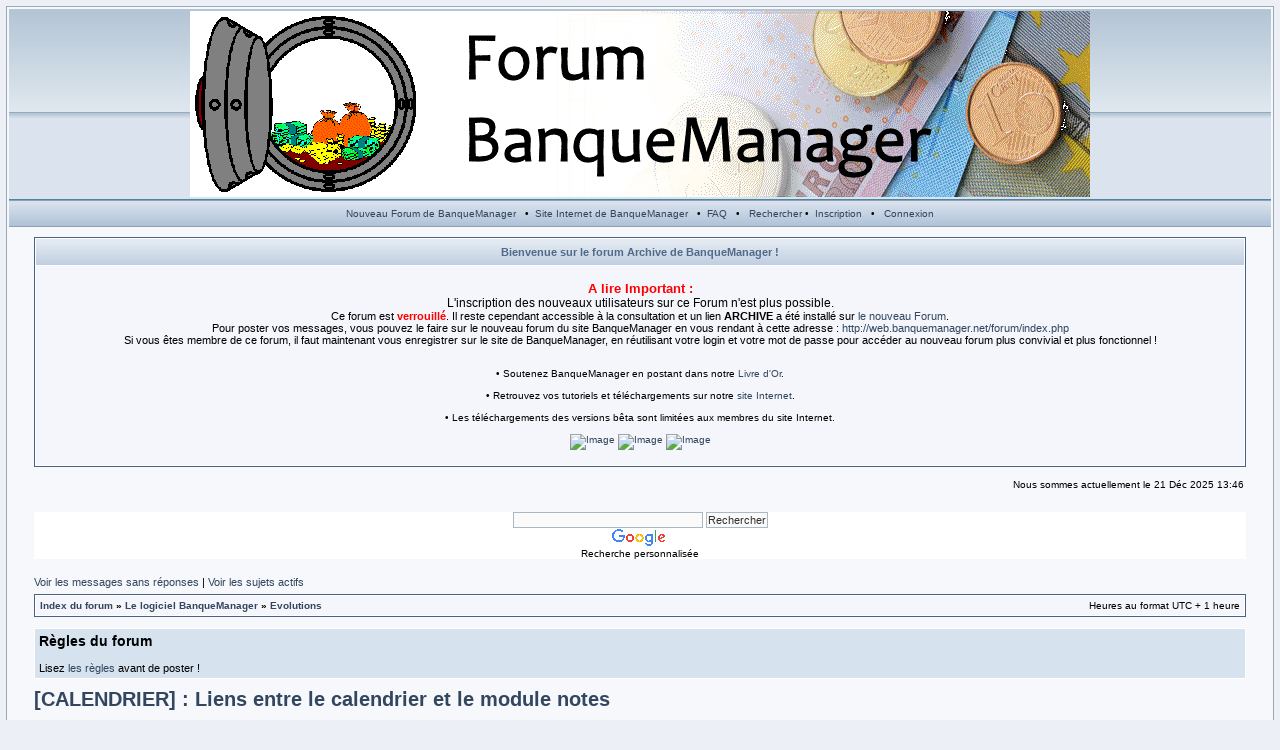

--- FILE ---
content_type: text/html; charset=UTF-8
request_url: https://oldforum.banquemanager.net/viewtopic.php?f=5&t=914&sid=7c6bcdcbacaf93fe0715122695bd8b69
body_size: 7566
content:
<!DOCTYPE html PUBLIC "-//W3C//DTD XHTML 1.0 Transitional//EN" "http://www.w3.org/TR/xhtml1/DTD/xhtml1-transitional.dtd">
<html xmlns="http://www.w3.org/1999/xhtml" dir="ltr" lang="fr" xml:lang="fr">
<head>

<meta http-equiv="content-type" content="text/html; charset=UTF-8" />
<meta http-equiv="content-language" content="fr" />
<meta http-equiv="content-style-type" content="text/css" />
<meta http-equiv="imagetoolbar" content="no" />
<meta name="resource-type" content="document" />
<meta name="distribution" content="global" />
<meta name="copyright" content="2007 phpBBservice.nl" />
<meta name="keywords" content="" />
<meta name="description" content="" />
<title>BanqueManager &bull; Voir le sujet - [CALENDRIER] : Liens entre le calendrier et le module notes</title>

<link rel="stylesheet" href="./styles/fisubice2/theme/stylesheet.css" type="text/css" />

<script type="text/javascript">
// <![CDATA[

function popup(url, width, height, name)
{
	if (!name)
	{
		name = '_popup';
	}

	window.open(url.replace(/&amp;/g, '&'), name, 'height=' + height + ',resizable=yes,scrollbars=yes,width=' + width);
	return false;
}

function jumpto()
{
	var page = prompt('Entrez le numéro de la page que vous souhaitez atteindre.:', '1');
	var perpage = '';
	var base_url = '';

	if (page !== null && !isNaN(page) && page > 0)
	{
		document.location.href = base_url.replace(/&amp;/g, '&') + '&start=' + ((page - 1) * perpage);
	}
}

/**
* Find a member
*/
function find_username(url)
{
	popup(url, 760, 570, '_usersearch');
	return false;
}

/**
* Mark/unmark checklist
* id = ID of parent container, name = name prefix, state = state [true/false]
*/
function marklist(id, name, state)
{
	var parent = document.getElementById(id);
	if (!parent)
	{
		eval('parent = document.' + id);
	}

	if (!parent)
	{
		return;
	}

	var rb = parent.getElementsByTagName('input');
	
	for (var r = 0; r < rb.length; r++)
	{
		if (rb[r].name.substr(0, name.length) == name)
		{
			rb[r].checked = state;
		}
	}
}


function selectCode(a)
{
	// Get ID of code block
	var e = a.parentNode.parentNode.getElementsByTagName('CODE')[0];

	// Not IE
	if (window.getSelection)
	{
		var s = window.getSelection();
		// Safari
		if (s.setBaseAndExtent)
		{
			s.setBaseAndExtent(e, 0, e, e.innerText.length - 1);
		}
		// Firefox and Opera
		else
		{
			var r = document.createRange();
			r.selectNodeContents(e);
			s.removeAllRanges();
			s.addRange(r);
		}
	}
	// Some older browsers
	else if (document.getSelection)
	{
		var s = document.getSelection();
		var r = document.createRange();
		r.selectNodeContents(e);
		s.removeAllRanges();
		s.addRange(r);
	}
	// IE
	else if (document.selection)
	{
		var r = document.body.createTextRange();
		r.moveToElementText(e);
		r.select();
	}
}

// ]]>
</script><!-- DEBUT DU SCRIPT --><style type=text/css><!--.ejs_tick_class{background-color:lightsteelblue;position:relative;border: 1px solid lightsteelblue;width:100%;height:14;font:bold 12px Verdana;text-decoration:none;color:royalblue;}.ejs_tick_class a{color:royalblue;text-decoration:none;}.ejs_tick_class a:hover{color:mediumblue;text-decoration:none;}--></style><!-- FIN DU SCRIPT -->
</head>

<script type="text/javascript">
var gaJsHost = (("https:" == document.location.protocol) ? "https://ssl." : "http://www.");
document.write(unescape("%3Cscript src='" + gaJsHost + "google-analytics.com/ga.js' type='text/javascript'%3E%3C/script%3E"));
</script>
<script type="text/javascript">
var pageTracker = _gat._getTracker("UA-6282816-1");
pageTracker._trackPageview();
</script>

<body class="ltr">

<a name="top"></a>
<table class="bodyline" width="100%" cellspacing="0" cellpadding="0" border="0">
<tr>
<td>

<div id="wrapheader">

<div id="logodesc">
		<table class="topbkg" width="100%" cellspacing="0">
		<tr>
			<td width="100%" align="center"><a href="./index.php?sid=40ccc6cdef3df32453d213c951140dec"><img src="./styles/fisubice2/imageset/bm_logo.png" alt="" title="" /></a></td>
		</tr>
		</table>
	</div>

	<div id="menubar">
	  <table width="100%" cellspacing="0">
		<tr>
			<td align="center" class="topnav">
				 &nbsp;<a href="http://forum.banquemanager.net/">Nouveau Forum de BanqueManager</a>	
			     &nbsp; &#8226; &nbsp;<a href="http://www.banquemanager.net/">Site Internet de BanqueManager</a>	
				 &nbsp; &#8226; &nbsp;<a href="./faq.php?sid=40ccc6cdef3df32453d213c951140dec">FAQ</a>
				 &nbsp; &#8226; &nbsp; <a href="./search.php?sid=40ccc6cdef3df32453d213c951140dec">Rechercher</a> &#8226; &nbsp;<a href="./ucp.php?mode=register&amp;sid=40ccc6cdef3df32453d213c951140dec">Inscription</a>
					&nbsp; &#8226; &nbsp; <a href="./ucp.php?mode=login&amp;sid=40ccc6cdef3df32453d213c951140dec">Connexion</a>&nbsp;			</td>
		</tr>
	  </table>	  
	</div>
	
	<div style="margin: 10px 25px 0 25px;">
		<table width="100%" class="tablebg" cellspacing="1" > 
			<tr>
				<th>
				 Bienvenue sur le forum Archive de BanqueManager ! 				</th>
			</tr>
			<tr> 
				<td class="row1" align="center">
											<br /><span style="font-size: 130%; line-height: normal"><span style="font-weight: bold"><span style="color: #FF0000">A lire Important :</span></span></span><br /><span style="font-size: 120%; line-height: normal">L'inscription des nouveaux utilisateurs sur ce Forum n'est plus possible.</span><br /><span style="font-size: 110%; line-height: normal">Ce forum est <span style="font-weight: bold"><span style="color: #FF0000">verrouillé</span></span>. Il reste cependant accessible à la consultation et un lien <span style="font-weight: bold">ARCHIVE </span>a été installé sur <a href="http://web.banquemanager.net/forum/index.php" class="postlink">le nouveau Forum</a>.<br />Pour poster vos messages, vous pouvez le faire sur le nouveau forum du site BanqueManager en vous rendant à cette adresse : <a href="http://web.banquemanager.net/forum/index.php" class="postlink">http://web.banquemanager.net/forum/index.php</a> <br />Si vous êtes membre de ce forum, il faut maintenant vous enregistrer sur le site de BanqueManager, en réutilisant  votre login et votre mot de passe pour accéder au nouveau forum plus convivial et plus fonctionnel !<br /></span><br /><br />• Soutenez BanqueManager en postant dans notre <a href="http://livredor.banquemanager.net" class="postlink">Livre d'Or</a>.<br /><br />• Retrouvez vos tutoriels et téléchargements sur notre <a href="http://www.banquemanager.net" class="postlink">site Internet</a>.<br /><br />• Les téléchargements des versions bêta sont limitées aux membres du site Internet.<br /><br /><a href="http://forum.banquemanager.net/viewtopic.php?f=4&amp;t=754" class="postlink"><img src="http://i.iimmgg.com/images/th/7a6f5a15ea65550a1bb82cbbaf4a7e07.png" alt="Image" /></a> <a href="http://web.banquemanager.net/contact/contact.php" class="postlink"><img src="http://i.iimmgg.com/images/th/e405d32e21871ff5fc51cb09b08b6584.png" alt="Image" /></a> <a href="http://forum.banquemanager.net/viewtopic.php?f=5&amp;t=885" class="postlink"><img src="http://i.iimmgg.com/images/th/6231271cb258397973dc7c838250d67e.png" alt="Image" /></a><br /><br />
										</td>
			</tr>
		</table>
	</div>
	
	<div id="datebar">
	  <table width="100%" cellspacing="0">
		<tr>
			<td class="gensmall"></td>
			<td class="gensmall" align="right">Nous sommes actuellement le 21 Déc 2025 13:46<br /></td>
		</tr>
	  </table>
	</div>		
	<div id="google1" align="center">		<script type="text/javascript"><!--		google_ad_client = "pub-9369567227702010";		/* Forum 1 */		google_ad_slot = "3246895002";		google_ad_width = 728;		google_ad_height = 90;		//-->		</script>		<script type="text/javascript"		src="http://pagead2.googlesyndication.com/pagead/show_ads.js">		</script>	</div>		<div id="google2" align="center"><style type="text/css">@import url(http://www.google.com/cse/api/branding.css);</style><div class="cse-branding-right" style="background-color:#FFFFFF;color:#000000">  <div class="cse-branding-form">    <form action="http://www.google.fr/cse" id="cse-search-box">      <div>        <input type="hidden" name="cx" value="partner-pub-9369567227702010:aez5qevqgyn" />        <input type="hidden" name="ie" value="UTF-8" />        <input type="text" name="q" size="31" />        <input type="submit" name="sa" value="Rechercher" />      </div>    </form>  </div>  <div class="cse-branding-logo">    <img src="http://www.google.com/images/poweredby_transparent/poweredby_FFFFFF.gif" alt="Google" />  </div>  <div class="cse-branding-text">    Recherche personnalis&#233;e  </div></div> 
</div>

<div id="wrapcentre">

		<p class="searchbar">
		<span style="float: left;"><a href="./search.php?search_id=unanswered&amp;sid=40ccc6cdef3df32453d213c951140dec">Voir les messages sans réponses</a> | <a href="./search.php?search_id=active_topics&amp;sid=40ccc6cdef3df32453d213c951140dec">Voir les sujets actifs</a></span>
			</p>
	
	<br style="clear: both;" />

	<table class="tablebg" width="100%" cellspacing="1" cellpadding="0" style="margin-top: 5px;">
	<tr>
		<td class="row1">
			<p class="breadcrumbs"><a href="./index.php?sid=40ccc6cdef3df32453d213c951140dec">Index du forum</a> &#187; <a href="./viewforum.php?f=8&amp;sid=40ccc6cdef3df32453d213c951140dec">Le logiciel BanqueManager</a> &#187; <a href="./viewforum.php?f=5&amp;sid=40ccc6cdef3df32453d213c951140dec">Evolutions</a></p>
			<p class="datetime">Heures au format UTC + 1 heure </p>
		</td>
	</tr>
	</table>
	<br />	<div class="forumrules">
					<h3>Règles du forum</h3><br />
			Lisez <a href="http://www.banquemanager.net/common/forum/alireavantdeposter.htm" class="postlink">les règles</a> avant de poster !			</div>

	<br clear="all" />

<div id="pageheader">
	<h2><a class="titles" href="./viewtopic.php?f=5&amp;t=914&amp;start=0&amp;st=0&amp;sk=t&amp;sd=a&amp;sid=40ccc6cdef3df32453d213c951140dec">[CALENDRIER] : Liens entre le calendrier et le module notes</a></h2>

</div>

<br clear="all" /><br />

<div id="pagecontent">

	<table width="100%" cellspacing="1">
	<tr>
		<td align="left" valign="middle" nowrap="nowrap">
		<a href="./posting.php?mode=post&amp;f=5&amp;sid=40ccc6cdef3df32453d213c951140dec"><img src="./styles/fisubice2/imageset/en/button_topic_locked.gif" alt="Forum verrouillé" title="Forum verrouillé" /></a>&nbsp;<a href="./posting.php?mode=reply&amp;f=5&amp;t=914&amp;sid=40ccc6cdef3df32453d213c951140dec"><img src="./styles/fisubice2/imageset/en/button_topic_locked.gif" alt="Ce sujet est verrouillé, vous ne pouvez rédiger ou éditer aucun message." title="Ce sujet est verrouillé, vous ne pouvez rédiger ou éditer aucun message." /></a>		</td>
					<td class="nav" valign="middle" nowrap="nowrap">&nbsp;Page <strong>1</strong> sur <strong>1</strong><br /></td>
			<td class="gensmall" nowrap="nowrap">&nbsp;[ 6 posts ]&nbsp;</td>
			<td class="gensmall" width="100%" align="right" nowrap="nowrap"></td>
			</tr>
	</table>

	<table class="tablebg" width="100%" cellspacing="1">
	<tr>
		<td class="cat">
			<table width="100%" cellspacing="0">
			<tr>
				<td class="nav" nowrap="nowrap">&nbsp;
								</td>
				<td class="nav" align="right" nowrap="nowrap"><a href="./viewtopic.php?f=5&amp;t=914&amp;view=previous&amp;sid=40ccc6cdef3df32453d213c951140dec">Previous topic</a> | <a href="./viewtopic.php?f=5&amp;t=914&amp;view=next&amp;sid=40ccc6cdef3df32453d213c951140dec">Next topic</a>&nbsp;</td>
			</tr>
			</table>
		</td>
	</tr>
	</table>

	<table class="tablebg" width="100%" cellspacing="1">
			<tr>
			<th>Auteur</th>
			<th>Message</th>
		</tr>
	<tr class="row1">
			<td align="center" valign="middle">
				<img src="./../images/icons/misc/icon_topic_analyse.png" alt="[ANALYSE EN COURS]" title="[ANALYSE EN COURS]" /> <a name="p5079"></a>
				<b class="postauthor">Pierrotin 28</b>
			</td>
			<td width="100%" height="25">
				<table width="100%" cellspacing="0">
				<tr>
									<td class="gensmall" width="100%"><div style="float: left;">&nbsp;<b>Sujet du message:</b> [CALENDRIER] : Liens entre le calendrier et le module notes</div><div style="float: right;"><a href="./viewtopic.php?p=5079&amp;sid=40ccc6cdef3df32453d213c951140dec#p5079"><img src="./styles/fisubice2/imageset/icon_post_target.gif" alt="Message" title="Message" /></a><b>Publié:</b> 20 Nov 2009 00:18&nbsp;</div></td>
				</tr>
				</table>
			</td>
		</tr>
		
		<tr class="row1">
			<td valign="top" class="profile">
				<table cellspacing="4" align="center" width="150">
							<tr>
					<td><img src="./styles/fisubice2/imageset/en/icon_user_offline.gif" alt="Hors-ligne" title="Hors-ligne" /></td>
				</tr>
							<tr>
					<td class="postdetails">Habitué</td>
				</tr>
							<tr>
					<td><img src="./download/file.php?avatar=799_1253999416.jpg" width="80" height="80" alt="Avatar de l’utilisateur" /></td>
				</tr>
							</table>

				<span class="postdetails">
					<br /><b>Inscrit le:</b> 18 Sep 2009 22:13<br /><b>Messages:</b> 17				</span>

			</td>
			<td valign="top">
				<table width="100%" cellspacing="5">
				<tr>
					<td>
					
						<div class="postbody">Pourquoi ne pas envisager un lien entre le calendrier et le module notes ?<br /><br />Ce serait pratique puisque l'agent BM est en barre des tâches.<br /><br />Cordialement</div>

					<br clear="all" /><br />
						<table width="100%" cellspacing="0">
						<tr valign="middle">
							<td class="gensmall" align="right">
														</td>
						</tr>
						</table>
					</td>
				</tr>
				</table>
			</td>
		</tr>

		<tr class="row1">
			<td class="profile"><strong><a href="#wrapheader">Haut</a></strong></td>
			<td><div class="gensmall" style="float: left;">&nbsp;<a href="./memberlist.php?mode=viewprofile&amp;u=799&amp;sid=40ccc6cdef3df32453d213c951140dec"><img src="./styles/fisubice2/imageset/en/icon_user_profile.gif" alt="Profil" title="Profil" /></a> &nbsp;</div> <div class="gensmall" style="float: right;">&nbsp;</div></td>
			</tr>

	<tr>
		<td class="spacer" colspan="2" height="1"><img src="images/spacer.gif" alt="" width="1" height="1" /></td>
	</tr>
	</table>
	<table class="tablebg" width="100%" cellspacing="1">
	<tr class="row2">
			<td align="center" valign="middle">
				<a name="p5082"></a>
				<b class="postauthor" style="color: #00AA00">Olivier Muet</b>
			</td>
			<td width="100%" height="25">
				<table width="100%" cellspacing="0">
				<tr>
									<td class="gensmall" width="100%"><div style="float: left;">&nbsp;<b>Sujet du message:</b> Re: [CALENDRIER] : Liens entre le calendrier et le module notes</div><div style="float: right;"><a href="./viewtopic.php?p=5082&amp;sid=40ccc6cdef3df32453d213c951140dec#p5082"><img src="./styles/fisubice2/imageset/icon_post_target.gif" alt="Message" title="Message" /></a><b>Publié:</b> 20 Nov 2009 06:45&nbsp;</div></td>
				</tr>
				</table>
			</td>
		</tr>
		
		<tr class="row2">
			<td valign="top" class="profile">
				<table cellspacing="4" align="center" width="150">
							<tr>
					<td><img src="./styles/fisubice2/imageset/en/icon_user_offline.gif" alt="Hors-ligne" title="Hors-ligne" /></td>
				</tr>
							<tr>
					<td class="postdetails">Team BanqueManager</td>
				</tr>
							<tr>
					<td><img src="http://web.banquemanager.net/images/avatars/Avatar_Team_OM_phpBB.png" width="120" height="120" alt="Avatar de l’utilisateur" /></td>
				</tr>
							</table>

				<span class="postdetails">
					<br /><b>Inscrit le:</b> 20 Nov 2007 10:25<br /><b>Messages:</b> 1516<br /><b>Localisation:</b> Montbéliard				</span>

			</td>
			<td valign="top">
				<table width="100%" cellspacing="5">
				<tr>
					<td>
					
						<div class="postbody">Vous voudriez quoi :<br />- Un agenda ?<br />- Des alertes à des dates données ?</div>

											<span class="postbody"><br />_________________<br />@ votre écoute<br /><img src="http://i.iimmgg.com/images/th/61b5938ab2a67eb26cbaa03c9349d1c9.png" alt="Image" /><br /><span style="font-weight: bold">Le Team BanqueManager.</span><br />---------------------------<br />Soutenez BanqueManager en cliquant <a href="http://web.banquemanager.net/pages/comment-nous-aider" class="postlink">ici</a> !<br />Vous pouvez aussi remplir notre <a href="http://livredor.banquemanager.net" class="postlink">Livre d'Or</a> !<br />Retrouvez toute l'actualité de BanqueManager sur notre <a href="http://www.banquemanager.net" class="postlink">site Internet</a> !<br />Envoyez-moi vos MP en cliquant <a href="mailto:oliviermuet@banquemanager.fr">ici</a>.<br />En cas de problème : <a href="http://aideenligne.banquemanager.net/tutoriels/envoyer-des-traces.htm" class="postlink">envoyez-nous vos traces</a> !</span>
					<br clear="all" /><br />
						<table width="100%" cellspacing="0">
						<tr valign="middle">
							<td class="gensmall" align="right">
														</td>
						</tr>
						</table>
					</td>
				</tr>
				</table>
			</td>
		</tr>

		<tr class="row2">
			<td class="profile"><strong><a href="#wrapheader">Haut</a></strong></td>
			<td><div class="gensmall" style="float: left;">&nbsp;<a href="./memberlist.php?mode=viewprofile&amp;u=3&amp;sid=40ccc6cdef3df32453d213c951140dec"><img src="./styles/fisubice2/imageset/en/icon_user_profile.gif" alt="Profil" title="Profil" /></a> &nbsp;</div> <div class="gensmall" style="float: right;">&nbsp;</div></td>
			</tr>

	<tr>
		<td class="spacer" colspan="2" height="1"><img src="images/spacer.gif" alt="" width="1" height="1" /></td>
	</tr>
	</table>
	<table class="tablebg" width="100%" cellspacing="1">
	<tr class="row1">
			<td align="center" valign="middle">
				<a name="p5092"></a>
				<b class="postauthor">Pierrotin 28</b>
			</td>
			<td width="100%" height="25">
				<table width="100%" cellspacing="0">
				<tr>
									<td class="gensmall" width="100%"><div style="float: left;">&nbsp;<b>Sujet du message:</b> Re: [CALENDRIER] : Liens entre le calendrier et le module notes</div><div style="float: right;"><a href="./viewtopic.php?p=5092&amp;sid=40ccc6cdef3df32453d213c951140dec#p5092"><img src="./styles/fisubice2/imageset/icon_post_target.gif" alt="Message" title="Message" /></a><b>Publié:</b> 20 Nov 2009 13:34&nbsp;</div></td>
				</tr>
				</table>
			</td>
		</tr>
		
		<tr class="row1">
			<td valign="top" class="profile">
				<table cellspacing="4" align="center" width="150">
							<tr>
					<td><img src="./styles/fisubice2/imageset/en/icon_user_offline.gif" alt="Hors-ligne" title="Hors-ligne" /></td>
				</tr>
							<tr>
					<td class="postdetails">Habitué</td>
				</tr>
							<tr>
					<td><img src="./download/file.php?avatar=799_1253999416.jpg" width="80" height="80" alt="Avatar de l’utilisateur" /></td>
				</tr>
							</table>

				<span class="postdetails">
					<br /><b>Inscrit le:</b> 18 Sep 2009 22:13<br /><b>Messages:</b> 17				</span>

			</td>
			<td valign="top">
				<table width="100%" cellspacing="5">
				<tr>
					<td>
					
						<div class="postbody">Bonjour,<br /><br />Agenda : oui, mais peut-être, serait-il hors propos.<br /><br />Alertes : en liaison avec l'agenda.<br /><br />Cdlt.</div>

					<br clear="all" /><br />
						<table width="100%" cellspacing="0">
						<tr valign="middle">
							<td class="gensmall" align="right">
														</td>
						</tr>
						</table>
					</td>
				</tr>
				</table>
			</td>
		</tr>

		<tr class="row1">
			<td class="profile"><strong><a href="#wrapheader">Haut</a></strong></td>
			<td><div class="gensmall" style="float: left;">&nbsp;<a href="./memberlist.php?mode=viewprofile&amp;u=799&amp;sid=40ccc6cdef3df32453d213c951140dec"><img src="./styles/fisubice2/imageset/en/icon_user_profile.gif" alt="Profil" title="Profil" /></a> &nbsp;</div> <div class="gensmall" style="float: right;">&nbsp;</div></td>
			</tr>

	<tr>
		<td class="spacer" colspan="2" height="1"><img src="images/spacer.gif" alt="" width="1" height="1" /></td>
	</tr>
	</table>
	<table class="tablebg" width="100%" cellspacing="1">
	<tr class="row2">
			<td align="center" valign="middle">
				<a name="p5186"></a>
				<b class="postauthor" style="color: #3333CC">cricri</b>
			</td>
			<td width="100%" height="25">
				<table width="100%" cellspacing="0">
				<tr>
									<td class="gensmall" width="100%"><div style="float: left;">&nbsp;<b>Sujet du message:</b> [tiers] Contact</div><div style="float: right;"><a href="./viewtopic.php?p=5186&amp;sid=40ccc6cdef3df32453d213c951140dec#p5186"><img src="./styles/fisubice2/imageset/icon_post_target.gif" alt="Message" title="Message" /></a><b>Publié:</b> 01 Déc 2009 22:45&nbsp;</div></td>
				</tr>
				</table>
			</td>
		</tr>
		
		<tr class="row2">
			<td valign="top" class="profile">
				<table cellspacing="4" align="center" width="150">
							<tr>
					<td><img src="./styles/fisubice2/imageset/en/icon_user_offline.gif" alt="Hors-ligne" title="Hors-ligne" /></td>
				</tr>
							<tr>
					<td class="postdetails">Team BanqueManager</td>
				</tr>
							<tr>
					<td><img src="http://web.banquemanager.net/images/avatars/Avatar_Team_cricri_phpBB.png" width="120" height="120" alt="Avatar de l’utilisateur" /></td>
				</tr>
							</table>

				<span class="postdetails">
					<br /><b>Inscrit le:</b> 10 Mar 2009 19:48<br /><b>Messages:</b> 165				</span>

			</td>
			<td valign="top">
				<table width="100%" cellspacing="5">
				<tr>
					<td>
					
						<div class="postbody">Dans l'onglet &quot;Contact&quot; des &quot;tiers&quot; cet onglet ressemble à une fiche d'agenda.<br /><br />ne pourrait on pas retrouver ces dates sur le calendrier, et, être prévenu quelque jours avant ce rendez vous.</div>

											<span class="postbody"><br />_________________<br />@ votre écoute<br /><a href="http://www.iimmgg.com/image/43f7623b3019f80b9a44d74e351cdb02" class="postlink"><img src="http://i.iimmgg.com/images/th/bf8fa134b0d213dea46ddfb1e974fea9.png" alt="Image" /></a> <br /><span style="font-weight: bold">Le Team BanqueManager</span>. <br />---------------------<br />Visitez notre site <span style="font-weight: bold"><a href="http://www.banquemanager.net/" class="postlink">Web</a></span><br />Soutenez-nous en postant sur notre <span style="font-weight: bold"><a href="http://livredor.banquemanager.net/" class="postlink"><span style="color: #3366FF">Livre d'or</span></a></span></span>
					<br clear="all" /><br />
						<table width="100%" cellspacing="0">
						<tr valign="middle">
							<td class="gensmall" align="right">
														</td>
						</tr>
						</table>
					</td>
				</tr>
				</table>
			</td>
		</tr>

		<tr class="row2">
			<td class="profile"><strong><a href="#wrapheader">Haut</a></strong></td>
			<td><div class="gensmall" style="float: left;">&nbsp;<a href="./memberlist.php?mode=viewprofile&amp;u=410&amp;sid=40ccc6cdef3df32453d213c951140dec"><img src="./styles/fisubice2/imageset/en/icon_user_profile.gif" alt="Profil" title="Profil" /></a> &nbsp;</div> <div class="gensmall" style="float: right;">&nbsp;</div></td>
			</tr>

	<tr>
		<td class="spacer" colspan="2" height="1"><img src="images/spacer.gif" alt="" width="1" height="1" /></td>
	</tr>
	</table>
	<table class="tablebg" width="100%" cellspacing="1">
	<tr class="row1">
			<td align="center" valign="middle">
				<a name="p5252"></a>
				<b class="postauthor" style="color: #3333CC">cricri</b>
			</td>
			<td width="100%" height="25">
				<table width="100%" cellspacing="0">
				<tr>
									<td class="gensmall" width="100%"><div style="float: left;">&nbsp;<b>Sujet du message:</b> Re: [CALENDRIER] : Liens entre le calendrier et le module notes</div><div style="float: right;"><a href="./viewtopic.php?p=5252&amp;sid=40ccc6cdef3df32453d213c951140dec#p5252"><img src="./styles/fisubice2/imageset/icon_post_target.gif" alt="Message" title="Message" /></a><b>Publié:</b> 16 Déc 2009 20:51&nbsp;</div></td>
				</tr>
				</table>
			</td>
		</tr>
		
		<tr class="row1">
			<td valign="top" class="profile">
				<table cellspacing="4" align="center" width="150">
							<tr>
					<td><img src="./styles/fisubice2/imageset/en/icon_user_offline.gif" alt="Hors-ligne" title="Hors-ligne" /></td>
				</tr>
							<tr>
					<td class="postdetails">Team BanqueManager</td>
				</tr>
							<tr>
					<td><img src="http://web.banquemanager.net/images/avatars/Avatar_Team_cricri_phpBB.png" width="120" height="120" alt="Avatar de l’utilisateur" /></td>
				</tr>
							</table>

				<span class="postdetails">
					<br /><b>Inscrit le:</b> 10 Mar 2009 19:48<br /><b>Messages:</b> 165				</span>

			</td>
			<td valign="top">
				<table width="100%" cellspacing="5">
				<tr>
					<td>
					
						<div class="postbody">Un petit rappel de rendez vous peut parfois être important.<br />Parfois pour certaines situations financières, un oubli de rappel (non géré par des opérations planifiées), et hop plus d'aide.<br />par exemple &quot;le pôle emploi&quot; en ce moment en plus c'est d'actualité<br /><br />c'est dommage de ne pas utiliser le module &quot;tiers&quot; onglet &quot;contact&quot;<br />je sais que banque Manager n'est pas un agenda mais parfois il peut éviter par ces petits rappels des problèmes financiers importants.</div>

											<span class="postbody"><br />_________________<br />@ votre écoute<br /><a href="http://www.iimmgg.com/image/43f7623b3019f80b9a44d74e351cdb02" class="postlink"><img src="http://i.iimmgg.com/images/th/bf8fa134b0d213dea46ddfb1e974fea9.png" alt="Image" /></a> <br /><span style="font-weight: bold">Le Team BanqueManager</span>. <br />---------------------<br />Visitez notre site <span style="font-weight: bold"><a href="http://www.banquemanager.net/" class="postlink">Web</a></span><br />Soutenez-nous en postant sur notre <span style="font-weight: bold"><a href="http://livredor.banquemanager.net/" class="postlink"><span style="color: #3366FF">Livre d'or</span></a></span></span>
					<br clear="all" /><br />
						<table width="100%" cellspacing="0">
						<tr valign="middle">
							<td class="gensmall" align="right">
														</td>
						</tr>
						</table>
					</td>
				</tr>
				</table>
			</td>
		</tr>

		<tr class="row1">
			<td class="profile"><strong><a href="#wrapheader">Haut</a></strong></td>
			<td><div class="gensmall" style="float: left;">&nbsp;<a href="./memberlist.php?mode=viewprofile&amp;u=410&amp;sid=40ccc6cdef3df32453d213c951140dec"><img src="./styles/fisubice2/imageset/en/icon_user_profile.gif" alt="Profil" title="Profil" /></a> &nbsp;</div> <div class="gensmall" style="float: right;">&nbsp;</div></td>
			</tr>

	<tr>
		<td class="spacer" colspan="2" height="1"><img src="images/spacer.gif" alt="" width="1" height="1" /></td>
	</tr>
	</table>
	<table class="tablebg" width="100%" cellspacing="1">
	<tr class="row2">
			<td align="center" valign="middle">
				<a name="p5255"></a>
				<b class="postauthor" style="color: #00AA00">Olivier Muet</b>
			</td>
			<td width="100%" height="25">
				<table width="100%" cellspacing="0">
				<tr>
									<td class="gensmall" width="100%"><div style="float: left;">&nbsp;<b>Sujet du message:</b> Re: [CALENDRIER] : Liens entre le calendrier et le module notes</div><div style="float: right;"><a href="./viewtopic.php?p=5255&amp;sid=40ccc6cdef3df32453d213c951140dec#p5255"><img src="./styles/fisubice2/imageset/icon_post_target.gif" alt="Message" title="Message" /></a><b>Publié:</b> 17 Déc 2009 06:43&nbsp;</div></td>
				</tr>
				</table>
			</td>
		</tr>
		
		<tr class="row2">
			<td valign="top" class="profile">
				<table cellspacing="4" align="center" width="150">
							<tr>
					<td><img src="./styles/fisubice2/imageset/en/icon_user_offline.gif" alt="Hors-ligne" title="Hors-ligne" /></td>
				</tr>
							<tr>
					<td class="postdetails">Team BanqueManager</td>
				</tr>
							<tr>
					<td><img src="http://web.banquemanager.net/images/avatars/Avatar_Team_OM_phpBB.png" width="120" height="120" alt="Avatar de l’utilisateur" /></td>
				</tr>
							</table>

				<span class="postdetails">
					<br /><b>Inscrit le:</b> 20 Nov 2007 10:25<br /><b>Messages:</b> 1516<br /><b>Localisation:</b> Montbéliard				</span>

			</td>
			<td valign="top">
				<table width="100%" cellspacing="5">
				<tr>
					<td>
					
						<div class="postbody">C'est une idée.<br /><br />En même temps, dans la ToolBox onglet Prévisionnel, il y a un déjà un superbe calendrier des opérations planifiées à venir pour le compte en cours...<br /><br />Et pour être complet, on retrouve aussi cet onglet Contact au niveau des Comptes et des Etablissements (en plus des tiers).</div>

											<span class="postbody"><br />_________________<br />@ votre écoute<br /><img src="http://i.iimmgg.com/images/th/61b5938ab2a67eb26cbaa03c9349d1c9.png" alt="Image" /><br /><span style="font-weight: bold">Le Team BanqueManager.</span><br />---------------------------<br />Soutenez BanqueManager en cliquant <a href="http://web.banquemanager.net/pages/comment-nous-aider" class="postlink">ici</a> !<br />Vous pouvez aussi remplir notre <a href="http://livredor.banquemanager.net" class="postlink">Livre d'Or</a> !<br />Retrouvez toute l'actualité de BanqueManager sur notre <a href="http://www.banquemanager.net" class="postlink">site Internet</a> !<br />Envoyez-moi vos MP en cliquant <a href="mailto:oliviermuet@banquemanager.fr">ici</a>.<br />En cas de problème : <a href="http://aideenligne.banquemanager.net/tutoriels/envoyer-des-traces.htm" class="postlink">envoyez-nous vos traces</a> !</span>
					<br clear="all" /><br />
						<table width="100%" cellspacing="0">
						<tr valign="middle">
							<td class="gensmall" align="right">
														</td>
						</tr>
						</table>
					</td>
				</tr>
				</table>
			</td>
		</tr>

		<tr class="row2">
			<td class="profile"><strong><a href="#wrapheader">Haut</a></strong></td>
			<td><div class="gensmall" style="float: left;">&nbsp;<a href="./memberlist.php?mode=viewprofile&amp;u=3&amp;sid=40ccc6cdef3df32453d213c951140dec"><img src="./styles/fisubice2/imageset/en/icon_user_profile.gif" alt="Profil" title="Profil" /></a> &nbsp;</div> <div class="gensmall" style="float: right;">&nbsp;</div></td>
			</tr>

	<tr>
		<td class="spacer" colspan="2" height="1"><img src="images/spacer.gif" alt="" width="1" height="1" /></td>
	</tr>
	</table>

	<table width="100%" cellspacing="1" class="tablebg">
	<tr align="center">
		<td class="cat"><form name="viewtopic" method="post" action="./viewtopic.php?f=5&amp;t=914&amp;start=0&amp;sid=40ccc6cdef3df32453d213c951140dec"><span class="gensmall">Afficher les messages depuis:</span> <select name="st" id="st"><option value="0" selected="selected">Tous les messages</option><option value="1">1 jour</option><option value="7">7 jours</option><option value="14">2 semaines</option><option value="30">1 mois</option><option value="90">3 mois</option><option value="180">6 mois</option><option value="365">1 an</option></select>&nbsp;<span class="gensmall">Trier par</span> <select name="sk" id="sk"><option value="a">Auteur</option><option value="t" selected="selected">Date du message</option><option value="s">Sujet</option></select> <select name="sd" id="sd"><option value="a" selected="selected">Croissant</option><option value="d">Décroissant</option></select>&nbsp;<input class="btnlite" type="submit" value="Aller" name="sort" /></form></td>
	</tr>
	</table>

	<table width="100%" cellspacing="1">
	<tr>
		<td align="left" valign="middle" nowrap="nowrap">
		<a href="./posting.php?mode=post&amp;f=5&amp;sid=40ccc6cdef3df32453d213c951140dec"><img src="./styles/fisubice2/imageset/en/button_topic_locked.gif" alt="Forum verrouillé" title="Forum verrouillé" /></a>&nbsp;<a href="./posting.php?mode=reply&amp;f=5&amp;t=914&amp;sid=40ccc6cdef3df32453d213c951140dec"><img src="./styles/fisubice2/imageset/en/button_topic_locked.gif" alt="Ce sujet est verrouillé, vous ne pouvez rédiger ou éditer aucun message." title="Ce sujet est verrouillé, vous ne pouvez rédiger ou éditer aucun message." /></a>		</td>
					<td class="nav" valign="middle" nowrap="nowrap">&nbsp;Page <strong>1</strong> sur <strong>1</strong><br /></td>
			<td class="gensmall" nowrap="nowrap">&nbsp;[ 6 posts ]&nbsp;</td>
			<td class="gensmall" width="100%" align="right" nowrap="nowrap"></td>
			</tr>
	</table>

</div>

<div id="pagefooter"></div>

<br clear="all" />

<table class="tablebg" width="100%" cellspacing="1" cellpadding="0" style="margin-top: 5px;">
	<tr>
		<td class="row1">
			<p class="breadcrumbs"><a href="./index.php?sid=40ccc6cdef3df32453d213c951140dec">Index du forum</a> &#187; <a href="./viewforum.php?f=8&amp;sid=40ccc6cdef3df32453d213c951140dec">Le logiciel BanqueManager</a> &#187; <a href="./viewforum.php?f=5&amp;sid=40ccc6cdef3df32453d213c951140dec">Evolutions</a></p>
			<p class="datetime">Heures au format UTC + 1 heure </p>
		</td>
	</tr>
	</table>	<br clear="all" />

	<table class="tablebg" width="100%" cellspacing="1">
	<tr>
		<td class="cat"><h4>Qui est en ligne ?</h4></td>
	</tr>
	<tr>
		<td class="row1"><p class="gensmall">Utilisateurs parcourant actuellement ce forum : Aucun utilisateur inscrit et 5 invités</p></td>
	</tr>
	</table>

<br clear="all" />

<table width="100%" cellspacing="1">
<tr>
	<td width="40%" valign="top" nowrap="nowrap" align="left"></td>
	<td align="right" valign="top" nowrap="nowrap"><span class="gensmall">Vous <strong>ne pouvez pas</strong> publier de nouveaux sujets dans ce forum<br />Vous <strong>ne pouvez pas</strong> répondre aux sujets dans ce forum<br />Vous <strong>ne pouvez pas</strong> éditer vos messages dans ce forum<br />Vous <strong>ne pouvez pas</strong> supprimer vos messages dans ce forum<br /></span></td>
</tr>
</table>

<br clear="all" />

<table width="100%" cellspacing="0">
<tr>
	<td><form method="post" name="search" action="./search.php?t=914&amp;sid=40ccc6cdef3df32453d213c951140dec"><span class="gensmall">Rechercher pour:</span> <input class="post" type="text" name="keywords" size="20" /> <input class="btnlite" type="submit" value="Aller" /></form></td>
	<td align="right">	<form method="post" name="jumpbox" action="./viewforum.php?sid=40ccc6cdef3df32453d213c951140dec" onsubmit="if(document.jumpbox.f.value == -1){return false;}">

	<table cellspacing="0" cellpadding="0" border="0">
	<tr>
		<td nowrap="nowrap"><span class="gensmall">Sauter vers:</span>&nbsp;<select name="f" onchange="if(this.options[this.selectedIndex].value != -1){ document.forms['jumpbox'].submit() }">

					<option value="-1">Sélectionner un forum</option>
		<option value="-1">------------------</option>			<option value="8">Le logiciel BanqueManager</option>
					<option value="4">&nbsp; &nbsp;Utilisation</option>
					<option value="5" selected="selected">&nbsp; &nbsp;Evolutions</option>
					<option value="14">&nbsp; &nbsp;Versions bêta</option>
					<option value="9">Autour de BanqueManager</option>
					<option value="11">&nbsp; &nbsp;Le site web, le Livre d'Or, le Forum</option>
					<option value="6">&nbsp; &nbsp;Actualité</option>
					<option value="12">&nbsp; &nbsp;Tutoriels</option>
					<option value="13">&nbsp; &nbsp;Versions</option>
					<option value="10">Autre</option>
					<option value="3">&nbsp; &nbsp;Bistro</option>
		
		</select>&nbsp;<input class="btnlite" type="submit" value="Aller" /></td>
	</tr>
	</table>

	</form>
</td>
</tr>
</table>

<img src="./cron.php?cron_type=tidy_warnings&amp;sid=40ccc6cdef3df32453d213c951140dec" width="1" height="1" alt="cron" /></div>
<div id="google2" align="center">
<script type="text/javascript"><!--
google_ad_client = "pub-9369567227702010";
/* Forum footer */
google_ad_slot = "2445071079";
google_ad_width = 728;
google_ad_height = 90;
//-->
</script>
<script type="text/javascript"
src="http://pagead2.googlesyndication.com/pagead/show_ads.js">
</script>
</div>


<br />
<!--
	We request you retain the full copyright notice below including the link to www.phpbb.com.
	This not only gives respect to the large amount of time given freely by the developers
	but also helps build interest, traffic and use of phpBB3. If you (honestly) cannot retain
	the full copyright we ask you at least leave in place the "Powered by phpBB" line, with
	"phpBB" linked to www.phpbb.com. If you refuse to include even this then support on our
	forums may be affected.

	The phpBB Group : 2006
//-->

<div id="wrapfooter">
		<span class="copyright">Powered by <a href="http://www.phpbb.com/">phpBB</a> &copy; 2000, 2002, 2005, 2007 phpBB Group
	<br />Style based on FI Subice by <a href="http://www.phpbbservice.nl">phpBBservice.nl</a>
	<br />Translated by <a href="http://www.phpbb.fr/">phpBB.fr</a> &copy; 2007, 2008 <a href="http://www.phpbb.fr/">phpBB.fr</a></span>
</div>

</td>
</tr>
</table>
</body>
</html>

--- FILE ---
content_type: text/css
request_url: https://oldforum.banquemanager.net/styles/fisubice2/theme/qte.css
body_size: 244
content:
/** 
*
* QTE Cascading Style Sheets
*
* @package quick_title_edition_mod
* @version $Id: qte.css,v 0.0.1 2008/02/28 23:24 ABDev Exp $
* @copyright (c) 2008 OxyGen Powered
* @license http://opensource.org/licenses/gpl-license.php GNU Public License 
*
*/

/**
*	Combo
*/
fieldset.attribute {
	text-align: right;
	margin-top: 15px;
	height: 2.5em;
}

/* Used for solved topics */
.qte_solved { color: #006600; }

/* User for cancelled topics */
.qte_cancelled { color: #cc0000; }
